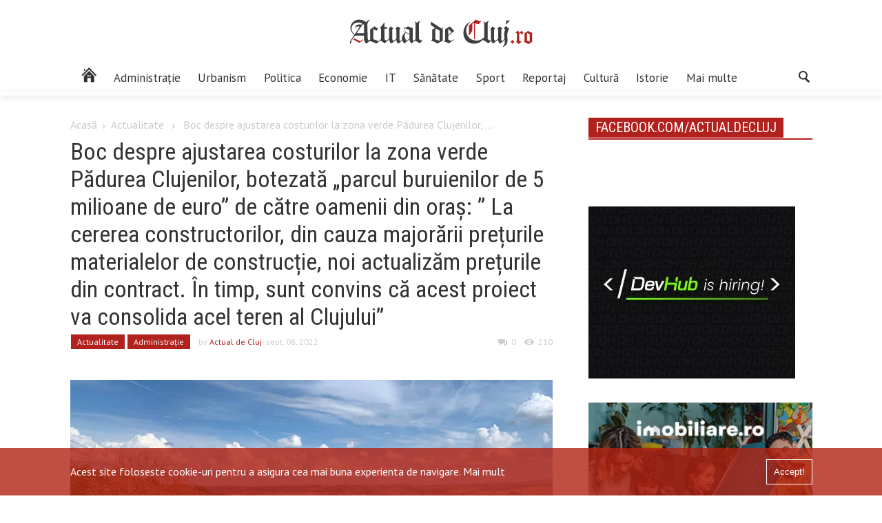

--- FILE ---
content_type: text/html; charset=UTF-8
request_url: https://actualdecluj.ro/boc-despre-ajustarea-costurilor-la-zona-verde-padurea-clujenilor-botezat-parcul-buruienilor-de-5-milioane-de-euro-de-catre-oamenii-din-oras-la-cererea-constructorilor-din-cauza-majorarii-pre/
body_size: 17087
content:
<!DOCTYPE html>
<html  lang="ro-RO"xmlns:og="https://ogp.me/ns#" xmlns:fb="https://www.facebook.com/2008/fbml">
<head>
    <meta http-equiv="Content-Type" content="text/html; charset=shift_jis">
	
	<meta name="viewport" content="width=device-width, initial-scale=1.0">
	<title>Boc despre ajustarea costurilor la zona verde Pădurea Clujenilor, botezată &#8222;parcul buruienilor de 5 milioane de euro&#8221; de către oamenii din oraș: &#8221; La cererea constructorilor, din cauza majorării prețurile materialelor de construcție, noi actualizăm prețurile din contract. În timp, sunt convins că acest proiect va consolida acel teren al Clujului&#8221;  |  www.actualdecluj.ro</title>
	
	
	<!-- Google Meta -->
	<meta name="title" content="www.actualdecluj.ro">
    <meta name="description" content="Din oraș. Din culise. Știrea care te deșteaptă">
    <meta name="keywords" content="stiri ziar actualitati">
	<meta name="publisher" content="Net Solution Hosting SRL"/>
	
	<!-- Facebook Meta -->


	<!-- Twitter Meta -->
	<meta name="twitter:card" content="summary" />
	<meta name="twitter:site" content="https://actualdecluj.ro/" />
	<meta name="twitter:title" content="www.actualdecluj.ro" />
	<meta name="twitter:description" content="Din oraș. Din culise. Știrea care te deșteaptă" />
	
	<!--    Internet Explorer   -->
	
    <link rel="apple-touch-icon-precomposed" sizes="57x57" href="https://static.actualdecluj.ro//themes/actualdecluj/css/imagini/favicomatic/apple-touch-icon-57x57.png" />
    <link rel="apple-touch-icon-precomposed" sizes="114x114" href="https://static.actualdecluj.ro//themes/actualdecluj/css/imagini/favicomatic/apple-touch-icon-114x114.png" />
    <link rel="apple-touch-icon-precomposed" sizes="72x72" href="https://static.actualdecluj.ro//themes/actualdecluj/css/imagini/favicomatic/apple-touch-icon-72x72.png" />
    <link rel="apple-touch-icon-precomposed" sizes="144x144" href="https://static.actualdecluj.ro//themes/actualdecluj/css/imagini/favicomatic/apple-touch-icon-144x144.png" />
    <link rel="apple-touch-icon-precomposed" sizes="60x60" href="https://static.actualdecluj.ro//themes/actualdecluj/css/imagini/favicomatic/apple-touch-icon-60x60.png" />
    <link rel="apple-touch-icon-precomposed" sizes="120x120" href="https://static.actualdecluj.ro//themes/actualdecluj/css/imagini/favicomatic/apple-touch-icon-120x120.png" />
    <link rel="apple-touch-icon-precomposed" sizes="76x76" href="https://static.actualdecluj.ro//themes/actualdecluj/css/imagini/favicomatic/apple-touch-icon-76x76.png" />
    <link rel="apple-touch-icon-precomposed" sizes="152x152" href="https://static.actualdecluj.ro//themes/actualdecluj/css/imagini/favicomatic/apple-touch-icon-152x152.png" />
    <link rel="icon" type="image/png" href="https://static.actualdecluj.ro//themes/actualdecluj/css/imagini/favicomatic/favicon-196x196.png" sizes="196x196" />
    <link rel="icon" type="image/png" href="https://static.actualdecluj.ro//themes/actualdecluj/css/imagini/favicomatic/favicon-96x96.png" sizes="96x96" />
    <link rel="icon" type="image/png" href="https://static.actualdecluj.ro//themes/actualdecluj/css/imagini/favicomatic/favicon-32x32.png" sizes="32x32" />
    <link rel="icon" type="image/png" href="https://static.actualdecluj.ro//themes/actualdecluj/css/imagini/favicomatic/favicon-16x16.png" sizes="16x16" />
    <meta name="application-name" content="&nbsp;"/>
    <meta name="msapplication-TileColor" content="#FFFFFF" />
    <meta name="msapplication-TileImage" content="https://static.actualdecluj.ro//themes/actualdecluj/css/imagini/favicomatic/mstile-144x144.png" />
    <meta name="msapplication-square70x70logo" content="https://static.actualdecluj.ro//themes/actualdecluj/css/imagini/favicomatic/mstile-70x70.png" />
    <meta name="msapplication-square150x150logo" content="https://static.actualdecluj.ro//themes/actualdecluj/css/imagini/favicomatic/mstile-150x150.png" />
    <meta name="msapplication-wide310x150logo" content="https://static.actualdecluj.ro//themes/actualdecluj/css/imagini/favicomatic/mstile-310x150.png" />
    <meta name="msapplication-square310x310logo" content="https://static.actualdecluj.ro//themes/actualdecluj/css/imagini/favicomatic/mstile-310x310.png" />

	<meta name='robots' content='max-image-preview:large' />
	<style>img:is([sizes="auto" i], [sizes^="auto," i]) { contain-intrinsic-size: 3000px 1500px }</style>
	<link rel='dns-prefetch' href='//ajax.googleapis.com' />
<link rel='dns-prefetch' href='//static.actualdecluj.ro' />
<link rel='dns-prefetch' href='//www.googletagmanager.com' />
<link rel='dns-prefetch' href='//fonts.googleapis.com' />

        <meta property="og:title" content="Boc despre ajustarea costurilor la zona verde Pădurea Clujenilor, botezată &#8222;parcul buruienilor de 5 milioane de euro&#8221; de către oamenii din oraș: &#8221; La cererea constructorilor, din cauza majorării prețurile materialelor de construcție, noi actualizăm prețurile din contract. În timp, sunt convins că acest proiect va consolida acel teren al Clujului&#8221;"/>
        <meta property="og:description" content="

Indicatorii tehnico economici pentru cel mai nou parc din Cluj-Napoca, Pădurea Clujenilor, au fost actualizați de către consilierii locali. Din pricina creșterii prețurilor materialelor de construcție, valoare totală a lucrărilor este de 23.060.415 lei cu TVA inclus, majorarea devizului lucrărilor fiind de 547.825 lei, după cum a arătat municipalitatea. Opoziția din Consiliu Local a semnalat că respectivul parc va ajunge să consume în continuare bani și să nu ofere clujenilor zona de relaxare promisă. În replică, Boc a spus că el crede în acest parc-pădure și este convins că, în timp, zona se va dezvolta așa cum a fost gândită de la început - împădurirea unui teren degradat și utilizarea lui ca loc de agrement, mai ales că lucrările nu sunt recepționate și constructorii și-au asumat să corecteze neajunsurile semnalate de clujeni.







"Acest proiect este necesar și locația a fost bine aleasă. Îi spune Pădurea Clujenilor, adică un loc de împădurire, iar plantările țin să stabilizeze un versant. Din păcate, toate dealurile Clujului curg la vale. ..."/>
        <meta property="og:type" content="article"/>
        <meta property="og:url" content="https://actualdecluj.ro/boc-despre-ajustarea-costurilor-la-zona-verde-padurea-clujenilor-botezat-parcul-buruienilor-de-5-milioane-de-euro-de-catre-oamenii-din-oras-la-cererea-constructorilor-din-cauza-majorarii-pre/"/>
        <meta property="og:site_name" content="www.actualdecluj.ro"/>
        <meta property="og:image" content="https://static.actualdecluj.ro//uploads/2022/08/padurea-cluj-1-700x357.jpg"/>
        <meta property="og:image:height" content="1200" />
        <meta property="og:image:width" content="630" />

        
<link rel='stylesheet' id='wp-block-library-css' href='https://actualdecluj.ro/wp-includes/css/dist/block-library/style.min.css' type='text/css' media='all' />
<style id='classic-theme-styles-inline-css' type='text/css'>
/*! This file is auto-generated */
.wp-block-button__link{color:#fff;background-color:#32373c;border-radius:9999px;box-shadow:none;text-decoration:none;padding:calc(.667em + 2px) calc(1.333em + 2px);font-size:1.125em}.wp-block-file__button{background:#32373c;color:#fff;text-decoration:none}
</style>
<style id='global-styles-inline-css' type='text/css'>
:root{--wp--preset--aspect-ratio--square: 1;--wp--preset--aspect-ratio--4-3: 4/3;--wp--preset--aspect-ratio--3-4: 3/4;--wp--preset--aspect-ratio--3-2: 3/2;--wp--preset--aspect-ratio--2-3: 2/3;--wp--preset--aspect-ratio--16-9: 16/9;--wp--preset--aspect-ratio--9-16: 9/16;--wp--preset--color--black: #000000;--wp--preset--color--cyan-bluish-gray: #abb8c3;--wp--preset--color--white: #ffffff;--wp--preset--color--pale-pink: #f78da7;--wp--preset--color--vivid-red: #cf2e2e;--wp--preset--color--luminous-vivid-orange: #ff6900;--wp--preset--color--luminous-vivid-amber: #fcb900;--wp--preset--color--light-green-cyan: #7bdcb5;--wp--preset--color--vivid-green-cyan: #00d084;--wp--preset--color--pale-cyan-blue: #8ed1fc;--wp--preset--color--vivid-cyan-blue: #0693e3;--wp--preset--color--vivid-purple: #9b51e0;--wp--preset--gradient--vivid-cyan-blue-to-vivid-purple: linear-gradient(135deg,rgba(6,147,227,1) 0%,rgb(155,81,224) 100%);--wp--preset--gradient--light-green-cyan-to-vivid-green-cyan: linear-gradient(135deg,rgb(122,220,180) 0%,rgb(0,208,130) 100%);--wp--preset--gradient--luminous-vivid-amber-to-luminous-vivid-orange: linear-gradient(135deg,rgba(252,185,0,1) 0%,rgba(255,105,0,1) 100%);--wp--preset--gradient--luminous-vivid-orange-to-vivid-red: linear-gradient(135deg,rgba(255,105,0,1) 0%,rgb(207,46,46) 100%);--wp--preset--gradient--very-light-gray-to-cyan-bluish-gray: linear-gradient(135deg,rgb(238,238,238) 0%,rgb(169,184,195) 100%);--wp--preset--gradient--cool-to-warm-spectrum: linear-gradient(135deg,rgb(74,234,220) 0%,rgb(151,120,209) 20%,rgb(207,42,186) 40%,rgb(238,44,130) 60%,rgb(251,105,98) 80%,rgb(254,248,76) 100%);--wp--preset--gradient--blush-light-purple: linear-gradient(135deg,rgb(255,206,236) 0%,rgb(152,150,240) 100%);--wp--preset--gradient--blush-bordeaux: linear-gradient(135deg,rgb(254,205,165) 0%,rgb(254,45,45) 50%,rgb(107,0,62) 100%);--wp--preset--gradient--luminous-dusk: linear-gradient(135deg,rgb(255,203,112) 0%,rgb(199,81,192) 50%,rgb(65,88,208) 100%);--wp--preset--gradient--pale-ocean: linear-gradient(135deg,rgb(255,245,203) 0%,rgb(182,227,212) 50%,rgb(51,167,181) 100%);--wp--preset--gradient--electric-grass: linear-gradient(135deg,rgb(202,248,128) 0%,rgb(113,206,126) 100%);--wp--preset--gradient--midnight: linear-gradient(135deg,rgb(2,3,129) 0%,rgb(40,116,252) 100%);--wp--preset--font-size--small: 13px;--wp--preset--font-size--medium: 20px;--wp--preset--font-size--large: 36px;--wp--preset--font-size--x-large: 42px;--wp--preset--spacing--20: 0.44rem;--wp--preset--spacing--30: 0.67rem;--wp--preset--spacing--40: 1rem;--wp--preset--spacing--50: 1.5rem;--wp--preset--spacing--60: 2.25rem;--wp--preset--spacing--70: 3.38rem;--wp--preset--spacing--80: 5.06rem;--wp--preset--shadow--natural: 6px 6px 9px rgba(0, 0, 0, 0.2);--wp--preset--shadow--deep: 12px 12px 50px rgba(0, 0, 0, 0.4);--wp--preset--shadow--sharp: 6px 6px 0px rgba(0, 0, 0, 0.2);--wp--preset--shadow--outlined: 6px 6px 0px -3px rgba(255, 255, 255, 1), 6px 6px rgba(0, 0, 0, 1);--wp--preset--shadow--crisp: 6px 6px 0px rgba(0, 0, 0, 1);}:where(.is-layout-flex){gap: 0.5em;}:where(.is-layout-grid){gap: 0.5em;}body .is-layout-flex{display: flex;}.is-layout-flex{flex-wrap: wrap;align-items: center;}.is-layout-flex > :is(*, div){margin: 0;}body .is-layout-grid{display: grid;}.is-layout-grid > :is(*, div){margin: 0;}:where(.wp-block-columns.is-layout-flex){gap: 2em;}:where(.wp-block-columns.is-layout-grid){gap: 2em;}:where(.wp-block-post-template.is-layout-flex){gap: 1.25em;}:where(.wp-block-post-template.is-layout-grid){gap: 1.25em;}.has-black-color{color: var(--wp--preset--color--black) !important;}.has-cyan-bluish-gray-color{color: var(--wp--preset--color--cyan-bluish-gray) !important;}.has-white-color{color: var(--wp--preset--color--white) !important;}.has-pale-pink-color{color: var(--wp--preset--color--pale-pink) !important;}.has-vivid-red-color{color: var(--wp--preset--color--vivid-red) !important;}.has-luminous-vivid-orange-color{color: var(--wp--preset--color--luminous-vivid-orange) !important;}.has-luminous-vivid-amber-color{color: var(--wp--preset--color--luminous-vivid-amber) !important;}.has-light-green-cyan-color{color: var(--wp--preset--color--light-green-cyan) !important;}.has-vivid-green-cyan-color{color: var(--wp--preset--color--vivid-green-cyan) !important;}.has-pale-cyan-blue-color{color: var(--wp--preset--color--pale-cyan-blue) !important;}.has-vivid-cyan-blue-color{color: var(--wp--preset--color--vivid-cyan-blue) !important;}.has-vivid-purple-color{color: var(--wp--preset--color--vivid-purple) !important;}.has-black-background-color{background-color: var(--wp--preset--color--black) !important;}.has-cyan-bluish-gray-background-color{background-color: var(--wp--preset--color--cyan-bluish-gray) !important;}.has-white-background-color{background-color: var(--wp--preset--color--white) !important;}.has-pale-pink-background-color{background-color: var(--wp--preset--color--pale-pink) !important;}.has-vivid-red-background-color{background-color: var(--wp--preset--color--vivid-red) !important;}.has-luminous-vivid-orange-background-color{background-color: var(--wp--preset--color--luminous-vivid-orange) !important;}.has-luminous-vivid-amber-background-color{background-color: var(--wp--preset--color--luminous-vivid-amber) !important;}.has-light-green-cyan-background-color{background-color: var(--wp--preset--color--light-green-cyan) !important;}.has-vivid-green-cyan-background-color{background-color: var(--wp--preset--color--vivid-green-cyan) !important;}.has-pale-cyan-blue-background-color{background-color: var(--wp--preset--color--pale-cyan-blue) !important;}.has-vivid-cyan-blue-background-color{background-color: var(--wp--preset--color--vivid-cyan-blue) !important;}.has-vivid-purple-background-color{background-color: var(--wp--preset--color--vivid-purple) !important;}.has-black-border-color{border-color: var(--wp--preset--color--black) !important;}.has-cyan-bluish-gray-border-color{border-color: var(--wp--preset--color--cyan-bluish-gray) !important;}.has-white-border-color{border-color: var(--wp--preset--color--white) !important;}.has-pale-pink-border-color{border-color: var(--wp--preset--color--pale-pink) !important;}.has-vivid-red-border-color{border-color: var(--wp--preset--color--vivid-red) !important;}.has-luminous-vivid-orange-border-color{border-color: var(--wp--preset--color--luminous-vivid-orange) !important;}.has-luminous-vivid-amber-border-color{border-color: var(--wp--preset--color--luminous-vivid-amber) !important;}.has-light-green-cyan-border-color{border-color: var(--wp--preset--color--light-green-cyan) !important;}.has-vivid-green-cyan-border-color{border-color: var(--wp--preset--color--vivid-green-cyan) !important;}.has-pale-cyan-blue-border-color{border-color: var(--wp--preset--color--pale-cyan-blue) !important;}.has-vivid-cyan-blue-border-color{border-color: var(--wp--preset--color--vivid-cyan-blue) !important;}.has-vivid-purple-border-color{border-color: var(--wp--preset--color--vivid-purple) !important;}.has-vivid-cyan-blue-to-vivid-purple-gradient-background{background: var(--wp--preset--gradient--vivid-cyan-blue-to-vivid-purple) !important;}.has-light-green-cyan-to-vivid-green-cyan-gradient-background{background: var(--wp--preset--gradient--light-green-cyan-to-vivid-green-cyan) !important;}.has-luminous-vivid-amber-to-luminous-vivid-orange-gradient-background{background: var(--wp--preset--gradient--luminous-vivid-amber-to-luminous-vivid-orange) !important;}.has-luminous-vivid-orange-to-vivid-red-gradient-background{background: var(--wp--preset--gradient--luminous-vivid-orange-to-vivid-red) !important;}.has-very-light-gray-to-cyan-bluish-gray-gradient-background{background: var(--wp--preset--gradient--very-light-gray-to-cyan-bluish-gray) !important;}.has-cool-to-warm-spectrum-gradient-background{background: var(--wp--preset--gradient--cool-to-warm-spectrum) !important;}.has-blush-light-purple-gradient-background{background: var(--wp--preset--gradient--blush-light-purple) !important;}.has-blush-bordeaux-gradient-background{background: var(--wp--preset--gradient--blush-bordeaux) !important;}.has-luminous-dusk-gradient-background{background: var(--wp--preset--gradient--luminous-dusk) !important;}.has-pale-ocean-gradient-background{background: var(--wp--preset--gradient--pale-ocean) !important;}.has-electric-grass-gradient-background{background: var(--wp--preset--gradient--electric-grass) !important;}.has-midnight-gradient-background{background: var(--wp--preset--gradient--midnight) !important;}.has-small-font-size{font-size: var(--wp--preset--font-size--small) !important;}.has-medium-font-size{font-size: var(--wp--preset--font-size--medium) !important;}.has-large-font-size{font-size: var(--wp--preset--font-size--large) !important;}.has-x-large-font-size{font-size: var(--wp--preset--font-size--x-large) !important;}
:where(.wp-block-post-template.is-layout-flex){gap: 1.25em;}:where(.wp-block-post-template.is-layout-grid){gap: 1.25em;}
:where(.wp-block-columns.is-layout-flex){gap: 2em;}:where(.wp-block-columns.is-layout-grid){gap: 2em;}
:root :where(.wp-block-pullquote){font-size: 1.5em;line-height: 1.6;}
</style>
<link rel='stylesheet' id='poll-maker-ays-css' href='https://static.actualdecluj.ro//plugins/poll-maker/public/css/poll-maker-ays-public.css' type='text/css' media='all' />
<link rel='stylesheet' id='myMobileStyles-css' href='https://static.actualdecluj.ro//themes/actualdecluj/style.css' type='text/css' media='screen, handheld' />
<link rel='stylesheet' id='myLargeScreensStyles-css' href='https://static.actualdecluj.ro//themes/actualdecluj/css/enhanced.min.css' type='text/css' media='screen  and (min-width: 40.5em)' />
<link rel='stylesheet' id='googleFonts-css' href='https://fonts.googleapis.com/css?family=Oswald%7CPT+Sans%7CRoboto+Condensed&#038;subset=latin-ext&#038;ver=6.8.3' type='text/css' media='all' />

<!-- Google tag (gtag.js) snippet added by Site Kit -->
<!-- Google Analytics snippet added by Site Kit -->
<script type="89f97de0bf467e3f86366b58-text/javascript" src="https://www.googletagmanager.com/gtag/js?id=GT-PZSJFGV" id="google_gtagjs-js" async></script>
<script type="89f97de0bf467e3f86366b58-text/javascript" id="google_gtagjs-js-after">
/* <![CDATA[ */
window.dataLayer = window.dataLayer || [];function gtag(){dataLayer.push(arguments);}
gtag("set","linker",{"domains":["actualdecluj.ro"]});
gtag("js", new Date());
gtag("set", "developer_id.dZTNiMT", true);
gtag("config", "GT-PZSJFGV");
 window._googlesitekit = window._googlesitekit || {}; window._googlesitekit.throttledEvents = []; window._googlesitekit.gtagEvent = (name, data) => { var key = JSON.stringify( { name, data } ); if ( !! window._googlesitekit.throttledEvents[ key ] ) { return; } window._googlesitekit.throttledEvents[ key ] = true; setTimeout( () => { delete window._googlesitekit.throttledEvents[ key ]; }, 5 ); gtag( "event", name, { ...data, event_source: "site-kit" } ); }; 
/* ]]> */
</script>
<link rel="canonical" href="https://actualdecluj.ro/boc-despre-ajustarea-costurilor-la-zona-verde-padurea-clujenilor-botezat-parcul-buruienilor-de-5-milioane-de-euro-de-catre-oamenii-din-oras-la-cererea-constructorilor-din-cauza-majorarii-pre/" />
<link rel='shortlink' href='https://actualdecluj.ro/?p=199380' />
<meta name="generator" content="Site Kit by Google 1.165.0" />
<!-- Google AdSense meta tags added by Site Kit -->
<meta name="google-adsense-platform-account" content="ca-host-pub-2644536267352236">
<meta name="google-adsense-platform-domain" content="sitekit.withgoogle.com">
<!-- End Google AdSense meta tags added by Site Kit -->
    <!--<script data-ad-client="ca-pub-7827692846527489" async src="https://pagead2.googlesyndication.com/pagead/js/adsbygoogle.js"></script>-->
    <script async src="https://www.googletagmanager.com/gtag/js?id=UA-30050862-14" type="89f97de0bf467e3f86366b58-text/javascript"></script>
    <script type="89f97de0bf467e3f86366b58-text/javascript">
        window.dataLayer = window.dataLayer || [];
        function gtag(){dataLayer.push(arguments);}
        gtag('js', new Date());

        gtag('config', 'UA-59890897-1');
    </script>
   <script async src="https://pagead2.googlesyndication.com/pagead/js/adsbygoogle.js?client=ca-pub-6162145860764679" crossorigin="anonymous" type="89f97de0bf467e3f86366b58-text/javascript"></script>
</head>
<body class="wp-singular post-template-default single single-post postid-199380 single-format-standard wp-theme-actualdecluj">
<div id="fb-root"></div>
<script type="89f97de0bf467e3f86366b58-text/javascript">(function(d, s, id) {
        var js, fjs = d.getElementsByTagName(s)[0];
        if (d.getElementById(id)) return;
        js = d.createElement(s); js.id = id;
        js.src = 'https://connect.facebook.net/ro_RO/sdk.js#xfbml=1&version=v2.11';
        fjs.parentNode.insertBefore(js, fjs);
    }(document, 'script', 'facebook-jssdk'));</script>
    <div class="outerwrap flex no-wrap">
        <div class="mobile-menu">
            <div class="inchide redb whitec mobile">Închide</div>
            <div class="container menu-wrapper mobile"><ul id="menu-main-menu-final" class="main-menu-mobile"><li id="menu-item-95011" class="menu-item menu-item-type-taxonomy menu-item-object-category current-post-ancestor current-menu-parent current-post-parent menu-item-95011 menu-category-18"><a href="https://actualdecluj.ro/categoria/actualitate/"><span class="hidden">Actualitate</span></a></li>
<li id="menu-item-95012" class="menu-item menu-item-type-taxonomy menu-item-object-category current-post-ancestor current-menu-parent current-post-parent menu-item-95012 menu-category-12"><a href="https://actualdecluj.ro/categoria/administratie_locala/">Administrație</a></li>
<li id="menu-item-151386" class="menu-item menu-item-type-taxonomy menu-item-object-category menu-item-151386 menu-category-20075"><a href="https://actualdecluj.ro/categoria/urbanism/">Urbanism</a></li>
<li id="menu-item-95013" class="menu-item menu-item-type-taxonomy menu-item-object-category menu-item-95013 menu-category-25"><a href="https://actualdecluj.ro/categoria/politica/">Politica</a></li>
<li id="menu-item-95014" class="menu-item menu-item-type-taxonomy menu-item-object-category menu-item-95014 menu-category-16"><a href="https://actualdecluj.ro/categoria/economie/">Economie</a></li>
<li id="menu-item-95015" class="menu-item menu-item-type-taxonomy menu-item-object-category menu-item-95015 menu-category-15167"><a href="https://actualdecluj.ro/categoria/it/">IT</a></li>
<li id="menu-item-95016" class="menu-item menu-item-type-taxonomy menu-item-object-category menu-item-95016 menu-category-28"><a href="https://actualdecluj.ro/categoria/sanatate-2/">Sănătate</a></li>
<li id="menu-item-95017" class="menu-item menu-item-type-taxonomy menu-item-object-category menu-item-95017 menu-category-30"><a href="https://actualdecluj.ro/categoria/sport/">Sport</a></li>
<li id="menu-item-95025" class="menu-item menu-item-type-taxonomy menu-item-object-category menu-item-95025 menu-category-5180"><a href="https://actualdecluj.ro/categoria/reportaj/">Reportaj</a></li>
<li id="menu-item-95018" class="menu-item menu-item-type-taxonomy menu-item-object-category menu-item-95018 menu-category-13"><a href="https://actualdecluj.ro/categoria/cultura/">Cultură</a></li>
<li id="menu-item-95023" class="menu-item menu-item-type-taxonomy menu-item-object-category menu-item-95023 menu-category-22"><a href="https://actualdecluj.ro/categoria/istorie/">Istorie</a></li>
<li id="menu-item-95019" class="menu-item menu-item-type-custom menu-item-object-custom menu-item-has-children menu-item-95019"><a href="#">Mai multe</a>
<ul class="sub-menu">
	<li id="menu-item-95020" class="menu-item menu-item-type-taxonomy menu-item-object-category menu-item-95020 menu-category-15"><a href="https://actualdecluj.ro/categoria/din_judet/">Din județ</a></li>
	<li id="menu-item-95022" class="menu-item menu-item-type-taxonomy menu-item-object-category menu-item-95022 menu-category-21"><a href="https://actualdecluj.ro/categoria/international/">Internațional</a></li>
	<li id="menu-item-95024" class="menu-item menu-item-type-taxonomy menu-item-object-category menu-item-95024 menu-category-24"><a href="https://actualdecluj.ro/categoria/opinie/">Opinie</a></li>
	<li id="menu-item-95021" class="menu-item menu-item-type-taxonomy menu-item-object-category menu-item-95021 menu-category-17"><a href="https://actualdecluj.ro/categoria/educatie-2/">Educaţie</a></li>
	<li id="menu-item-95026" class="menu-item menu-item-type-taxonomy menu-item-object-category menu-item-95026 menu-category-29"><a href="https://actualdecluj.ro/categoria/social/">Social</a></li>
</ul>
</li>
</ul></div>        </div>
        <div class="innerwrap">
            <header id="header">
                <div class="middle-header center-align">
                    <a href="https://actualdecluj.ro" class="logo-header">
                        <img src="https://static.actualdecluj.ro//themes/actualdecluj/css/imagini/logo-site2.svg" width="300" height="97" alt="Actual de Cluj">
                    </a>
                </div>
                <div class="bottom-header center-align">

                    <div class="flex space-between container">
                        <div class="container menu-wrapper not-mobile"><ul id="menu-main-menu-final-1" class="flex main-menu"><li class="menu-item menu-item-type-taxonomy menu-item-object-category current-post-ancestor current-menu-parent current-post-parent menu-item-95011 menu-category-18"><a href="https://actualdecluj.ro/categoria/actualitate/"><span class="hidden">Actualitate</span></a></li>
<li class="menu-item menu-item-type-taxonomy menu-item-object-category current-post-ancestor current-menu-parent current-post-parent menu-item-95012 menu-category-12"><a href="https://actualdecluj.ro/categoria/administratie_locala/">Administrație</a></li>
<li class="menu-item menu-item-type-taxonomy menu-item-object-category menu-item-151386 menu-category-20075"><a href="https://actualdecluj.ro/categoria/urbanism/">Urbanism</a></li>
<li class="menu-item menu-item-type-taxonomy menu-item-object-category menu-item-95013 menu-category-25"><a href="https://actualdecluj.ro/categoria/politica/">Politica</a></li>
<li class="menu-item menu-item-type-taxonomy menu-item-object-category menu-item-95014 menu-category-16"><a href="https://actualdecluj.ro/categoria/economie/">Economie</a></li>
<li class="menu-item menu-item-type-taxonomy menu-item-object-category menu-item-95015 menu-category-15167"><a href="https://actualdecluj.ro/categoria/it/">IT</a></li>
<li class="menu-item menu-item-type-taxonomy menu-item-object-category menu-item-95016 menu-category-28"><a href="https://actualdecluj.ro/categoria/sanatate-2/">Sănătate</a></li>
<li class="menu-item menu-item-type-taxonomy menu-item-object-category menu-item-95017 menu-category-30"><a href="https://actualdecluj.ro/categoria/sport/">Sport</a></li>
<li class="menu-item menu-item-type-taxonomy menu-item-object-category menu-item-95025 menu-category-5180"><a href="https://actualdecluj.ro/categoria/reportaj/">Reportaj</a></li>
<li class="menu-item menu-item-type-taxonomy menu-item-object-category menu-item-95018 menu-category-13"><a href="https://actualdecluj.ro/categoria/cultura/">Cultură</a></li>
<li class="menu-item menu-item-type-taxonomy menu-item-object-category menu-item-95023 menu-category-22"><a href="https://actualdecluj.ro/categoria/istorie/">Istorie</a></li>
<li class="menu-item menu-item-type-custom menu-item-object-custom menu-item-has-children menu-item-95019"><a href="#">Mai multe</a>
<ul class="sub-menu">
	<li class="menu-item menu-item-type-taxonomy menu-item-object-category menu-item-95020 menu-category-15"><a href="https://actualdecluj.ro/categoria/din_judet/">Din județ</a></li>
	<li class="menu-item menu-item-type-taxonomy menu-item-object-category menu-item-95022 menu-category-21"><a href="https://actualdecluj.ro/categoria/international/">Internațional</a></li>
	<li class="menu-item menu-item-type-taxonomy menu-item-object-category menu-item-95024 menu-category-24"><a href="https://actualdecluj.ro/categoria/opinie/">Opinie</a></li>
	<li class="menu-item menu-item-type-taxonomy menu-item-object-category menu-item-95021 menu-category-17"><a href="https://actualdecluj.ro/categoria/educatie-2/">Educaţie</a></li>
	<li class="menu-item menu-item-type-taxonomy menu-item-object-category menu-item-95026 menu-category-29"><a href="https://actualdecluj.ro/categoria/social/">Social</a></li>
</ul>
</li>
</ul></div>                        
                        <button class="mobile icon icon-menu-trigger"> </button>
                        <div class="search">
                            <button type="button" class="icon-search icon"></button>
<div class="search-input-wrapper">
	<form role="search" method="get" class="flex" action="https://actualdecluj.ro/">
		<input class="search-input" type="search" name="s" value="" title="Caută"/>
		<input type="submit" value="Caută"/>
	</form>
	
</div>                        </div>
                    </div>
                   
                </div>
            </header>
    <div class="main container flex space-between articol">
                    <main >
                <div class="full">
                    <div class="breadcrumbs lightgrayc"><a class="lightgrayc" href="https://actualdecluj.ro">Acasă</a><i class="icon-right icon"></i><a class='lightgrayc' href='https://actualdecluj.ro/categoria/actualitate/'>Actualitate</a> <i class="icon-right icon"></i> <span>Boc despre ajustarea costurilor la zona verde Pădurea Clujenilor, ...</span></div><h1 class="roboto normal">Boc despre ajustarea costurilor la zona verde Pădurea Clujenilor, botezată &#8222;parcul buruienilor de 5 milioane de euro&#8221; de către oamenii din oraș: &#8221; La cererea constructorilor, din cauza majorării prețurile materialelor de construcție, noi actualizăm prețurile din contract. În timp, sunt convins că acest proiect va consolida acel teren al Clujului&#8221;</h1>                    <p class="infos lightgrayc flex small">
                        <a class='small whitec redb articol-cat' href='https://actualdecluj.ro/categoria/actualitate/'>Actualitate</a><a class='small whitec redb articol-cat' href='https://actualdecluj.ro/categoria/administratie_locala/'>Administrație</a>                        <span class="centered">
                                by <a class='redc' href='https://actualdecluj.ro/author/actual/'>Actual de Cluj</a>                            </span>
                        <span class="date centered">
                             - sept. 08, 2022                            </span>
                        <span class="comments centered left-auto">
                            <i class="icon icon-comments"></i>
                            <span class="comments-number">
                                0                            </span>
                        </span>
                        <span class="views centered">
                            <i class="icon icon-views centered"></i>
                                                        <input id="oldvalue" type="hidden" name="oldviews" value="209"/>
                            <input id="postid" type="hidden" name="oldviews" value="199380"/>
                            <span id="old-views">209</span>


                        </span>
                    </p>
                    <!--
                    <a href="https://www.facebook.com/NicusorDan.ro/?locale=ro_RO
" target="_blank"><img src="https://static.actualdecluj.ro//uploads/2025/04/1600x400.jpg" alt="sala polivalenta" style="width:100%"></a>
                </div-->

                <img width="1600" height="1200" src="https://static.actualdecluj.ro//uploads/2022/08/padurea-cluj-1.jpg" class="featured wp-post-image" alt="" decoding="async" fetchpriority="high" srcset="https://static.actualdecluj.ro//uploads/2022/08/padurea-cluj-1.jpg 1600w, https://static.actualdecluj.ro//uploads/2022/08/padurea-cluj-1-300x225.jpg 300w, https://static.actualdecluj.ro//uploads/2022/08/padurea-cluj-1-768x576.jpg 768w, https://static.actualdecluj.ro//uploads/2022/08/padurea-cluj-1-1024x768.jpg 1024w" sizes="(max-width: 1600px) 100vw, 1600px" />                <!--<script async src="https://pagead2.googlesyndication.com/pagead/js/adsbygoogle.js"></script>-->
                <!--<ins class="adsbygoogle"-->
                <!--     style="display:block"-->
                <!--     data-ad-format="fluid"-->
                <!--     data-ad-layout-key="-fb+5w+4e-db+86"-->
                <!--     data-ad-client="ca-pub-7827692846527489"-->
                <!--     data-ad-slot="9759072116"></ins>-->
                <!--<script>-->
                <!--    (adsbygoogle = window.adsbygoogle || []).push({});-->
                <!--</script>-->
                <div class="wysiwyg mb">
<p>Indicatorii tehnico economici pentru cel mai nou parc din Cluj-Napoca, Pădurea Clujenilor, au fost actualizați de către consilierii locali. Din pricina creșterii prețurilor materialelor de construcție, valoare totală a lucrărilor este de 23.060.415 lei cu TVA inclus, majorarea devizului lucrărilor fiind de 547.825 lei, după cum a arătat municipalitatea. Opoziția din Consiliu Local a semnalat că respectivul parc va ajunge să consume în continuare bani și să nu ofere clujenilor zona de relaxare promisă. În replică, Boc a spus că el crede în acest parc-pădure și este convins că, în timp, zona se va dezvolta așa cum a fost gândită de la început &#8211; împădurirea unui teren degradat și utilizarea lui ca loc de agrement, mai ales că lucrările nu sunt recepționate și constructorii și-au asumat să corecteze neajunsurile semnalate de clujeni.</p>
</div>
<div class="ad-placeholder">
<h4></h4>
</div>
<div class="wysiwyg mb">
<p>&#8222;Acest proiect este necesar și locația a fost bine aleasă. Îi spune Pădurea Clujenilor, adică un loc de împădurire, iar plantările țin să stabilizeze un versant. Din păcate, toate dealurile Clujului curg la vale. Proiectul a fost bine gândit. Tiroliana este în licitație. Astăzi nu alocăm un ban în plus ca să mai facem ceva acolo. Lucrările au fost realizate, dar nu recepționate. Orice se reface, se reface pe banii constructorilor. Acum, la cererea constructorilor, din cauza majorării prețurile materialelor de construcție, noi actualizăm indicatorii tehnico-economici din proiect. Actualizăm prețurile din contract. În timp, sunt convins că acest proiect va consolida acel teren al Clujului. Arborii uscați vor fi replantați, pe cheltuiala constructorului. Și proiectanții vor găsi poate alte soluții. Am avut cea mai secetoase vară din ultimii 10 de ani, poate aceștia nu au trecut testul arșiței&#8221;, a declarat edilul Emil Boc, după ce consilierii locali USR i-au reproșat că respectivul parc ajunge să înghită foarte mulți bani publici însă, în realizate, este puțin utilizabil de către clujeni, ca zonă de relaxare. Primarul a mai spus că și instalația tiroliană din parc va fi pusă în funcțiune, aceasta fiind în prezent în licitație pentru desemnarea unui operator care să se ocupe de explotarea acesteia.  &#8222;Banii europeni erau desemnați pentru revitalizarea terenurilor degradate. Pentru asta au fost banii alocați, nu îi puteam folosi pentru altceva&#8221;, a spus și viceprimarul Dan Tarcea.</p>
<p>Parcul Pădurea Clujenilor a fost terminat anul acesta în cadrul unui proiectul este finanțat prin fonduri europene, în cadrul Programului Operaţional Regional 2014-2020, Axa prioritară 4 &#8211; Sprijinirea dezvoltării urbane durabile, Os &#8211; 4.2. Executantul lucrărilor a fost asocierea SC NORD CONFOREST SA – PROIECT CONSTRUCT REGIUNEA TRANSILVANIA SRL. Valoarea totală a lucrărilor a fost de de 22.861.202,24 lei. Consilierii lcoali au aprobat la ședința din 7 septembrie un proiect de hotărâre privind actualizarea indicatorilor tehnico-economici pentru acestă investiție, &#8222;Înființare zonă verde și de agrement Parcul Tineretului – Pădurea Clujenilor. Potrivit municipalității, .„Considerăm necesară actualizarea indicatorilor tehnico-economici în scopul continuării procesului de implementare a proiectului și finalizării acestuia. Majorarea devizului este din cauza actualizării prețurilor materialelor care este în cuantum de 547.825 lei”, arăta executivul Primăriei necesitatea de majorare a contractului.</p>
<div class="wysiwyg mb">
<div class="ad-placeholder">
<p>O suprafață foarte mare, proiectanți slabi și prea puțini bani europeni ca finanțare. Mult lăudatul parc Pădurea Clujenilor de pe Bulevandul Muncii amenajat de Primărie pe 21 hectare (în prezent cel mai mare din Cluj-Napoca, după Parcul Central)  în cadrul unui proiect de 22,8 milioane de lei din care valoarea nerambursabilă a fost de peste 9,9 milioane lei, restul fiind fonduri din bugetul local, e mai degrabă, după cum arată clujenii care au fost în zonă, un fiasco, un parc al buruienilor, decât o zonă de relaxare sau de aventură și relaxare cum a promis administrația locală în momentul în care a lansat investiția. Încă de la deschiderea parcului, în mai 2022, oamenii care au fost în zonă au sesizat carențele proiectului. Nu doar că te bate soarele în cap într-un parc „pădure”, dar în iulie, clujenii au arătat că aleile amenajate cu piatră au început să fie afectate de alunecări de teren. Noi mărturii ale vizitatorilor, rezumă în luna august, situația reală a parcului: ”A furat, dar s-a și făcut că face ceva!”, ”Ai de capul meu!”, „de cumva n-ați mai văzut demult bani aruncați aiurea răăău de tot, luați-vă maceta să vă faceți drum printre buruieni și faceți o vizită prin <em>parc</em>. Sper doar să fiți pasionați de insecte, macro-fotografie sau plante non-domestice ca să zic așa, că altfel e posibil să vă plictisiți.”</p>
<div id="beacon_843258303e"><img decoding="async" src="https://ad.zcj.ro/www/delivery/lg.php?bannerid=0&amp;campaignid=0&amp;zoneid=26&amp;loc=https%3A%2F%2Fzcj.ro%2Fadministratie%2Fconstructorul-cere-mai-multi-bani-de-la-primarie-pentru-padurea-clujenilor--237214.html&amp;referer=https%3A%2F%2Fwww.google.com%2F&amp;cb=843258303e" alt="" width="0" height="0" />Detalii: <a href="https://actualdecluj.ro/parcul-buruienilor-din-cluj-amenajat-cu-5-milioane-euro-de-primarie-la-marginea-orasului-pe-21-de-hectare-gume-amenare-padurea-clujenilor-a-furat-dar-s-a-si-facut-ca-face-ceva/">Parcul buruienilor din Cluj, amenajat cu 5 milioane euro de Primărie la marginea orașului, pe 21 de hectare. Glume amare despre Pădurea Clujenilor: „A furat, dar s-a și făcut că face ceva!”/”Ai de capul meu!”/”Luați-vă maceta să vă faceți drum printre buruieni”</a></div>
<div></div>
<div><a href="https://actualdecluj.ro/ce-spune-primaria-despre-padurea-clujenilor-si-despre-reprosurile-clujenilor-potrivit-carora-a-cheltuit-5-milioane-de-euro-pe-un-parc-al-buruienilor/">Ce spune Primăria despre Pădurea Clujenilor și despre reproșurile clujenilor potrivit cărora a cheltuit 5 milioane de euro pe un parc al buruienilor</a></div>
</div>
</div>
</div>
<div class="wysiwyg mb">
<div class="wysiwyg mb">
<p>&#8222;Amenajarea parcului a presupus crearea mai multor zone distincte care să acopere o gamă largă de posibilități de recreere: zona de belvedere, zone de interes cu mobilier urban; zona de grădină urbană; zona cu facilități sportive cu instalație de tip tiroliană pe un traseu de aproximativ 200 m lungime. În parc predomină zonele acoperite cu vegetație: plantații pentru stabilizarea solului, masive de arbori, zone de poiană și zona de taluzuri cu arbuști târâtori, graminée decorative și arbuști decorativi. Cei peste 1500 arbori și 30.000 puieți plantați în cadrul parcului au un rol deosebit în peisajul parcului. Parcul dispune de facilități pentru persoane cu dizabilități, locuri de parcare și iluminat nocturn în parcări și pe aleea principală. De asemenea, sunt prevăzute și parcări pentru biciclete și stații de încărcare pentru biciclete și trotinete electrice&#8221;, decrie Primăria parcul-pădure de 21 de hectare de pe Bulevardul Muncii din Cluj-Napoca.</p>
<p>sursa foto: Facebook</p>
</div>
</div>

    
                   
            <!-- If comments are open, but there are no comments. -->
        <h3 class="upper normal roboto front-cat-title whitec"><span class="redb">Nici un comentariu</span></h3>
         
    
    
<div id="respond">
 
        <h2 class="normal roboto ">Scrie un comentariu</h2>

	<div class="cancel-comment-reply">
		<a rel="nofollow" id="cancel-comment-reply-link" href="/boc-despre-ajustarea-costurilor-la-zona-verde-padurea-clujenilor-botezat-parcul-buruienilor-de-5-milioane-de-euro-de-catre-oamenii-din-oras-la-cererea-constructorilor-din-cauza-majorarii-pre/#respond" style="display:none;">Click pentru a anula comentariul</a>	</div>

	
	<form action="https://actualdecluj.ro/wp-comments-post.php" method="post" id="commentform">

		
			<div class="">
				<input class=" comment-input" type="text" name="author" id="author" value="" size="22" tabindex="1" aria-required='true' placeholder="Nume:" />
<!--				<label for="author">Nume --><!--</label>-->
		
				<input class=" comment-input" type="text" name="email" id="email" value="" size="22" tabindex="2" aria-required='true' placeholder="Email:"/>
<!--				<label for="email">Email (nu va fi publicat) --><!--</label>-->
			
				<input class=" comment-input" type="text" name="url" id="url" value="" size="22" tabindex="3" placeholder="Website: "/>
<!--				<label for="url">Website</label>-->
			</div>
			

		
		<!--<p>You can use these tags: <code>&lt;a href=&quot;&quot; title=&quot;&quot;&gt; &lt;abbr title=&quot;&quot;&gt; &lt;acronym title=&quot;&quot;&gt; &lt;b&gt; &lt;blockquote cite=&quot;&quot;&gt; &lt;cite&gt; &lt;code&gt; &lt;del datetime=&quot;&quot;&gt; &lt;em&gt; &lt;i&gt; &lt;q cite=&quot;&quot;&gt; &lt;s&gt; &lt;strike&gt; &lt;strong&gt; </code></p>-->

		<div>
			<textarea class="comment-textarea" name="comment" id="comment" rows="8" tabindex="4" placeholder="Comentariu..."></textarea>
		</div>


            <p class="submit">
                <input class="darkblueb whitec upper light comment-submit" name="submit" type="submit" id="submit" tabindex="5" value="Postează comentariu" />
            </p>

            
			
			<input type='hidden' name='comment_post_ID' value='199380' id='comment_post_ID' />
<input type='hidden' name='comment_parent' id='comment_parent' value='0' />
		

		<p style="display: none;"><input type="hidden" id="akismet_comment_nonce" name="akismet_comment_nonce" value="d4fd962110" /></p><p style="display: none !important;" class="akismet-fields-container" data-prefix="ak_"><label>&#916;<textarea name="ak_hp_textarea" cols="45" rows="8" maxlength="100"></textarea></label><input type="hidden" id="ak_js_1" name="ak_js" value="83"/><script type="89f97de0bf467e3f86366b58-text/javascript">document.getElementById( "ak_js_1" ).setAttribute( "value", ( new Date() ).getTime() );</script></p><!--        <div class="g-recaptcha" data-sitekey="6LdqwkMUAAAAADphsajEVDBruOXjW8un2m3q_qzx"></div>-->
        
	</form>

	
</div>
        <div class="facebook-comments whiteb">
            <div class="fb-comments  whiteb" data-href="https://actualdecluj.ro/boc-despre-ajustarea-costurilor-la-zona-verde-padurea-clujenilor-botezat-parcul-buruienilor-de-5-milioane-de-euro-de-catre-oamenii-din-oras-la-cererea-constructorilor-din-cauza-majorarii-pre/" data-numposts="5" data-colorscheme="light" data-width="100%"></div>
        </div>

                <div class="author-info flex space-between full">
		            <div class='image'>                            <img alt="author photo two" src="https://static.actualdecluj.ro//uploads/2017/12/fb-profile-img.png" width="106" height="106"/>

		            </div>                    <div class="infos">
                        <a class="redc" href="https://actualdecluj.ro/author/actual/"><h3 class="author-name  roboto normal">Actual de Cluj</h3></a>
                        <div class="author-description">
				                                    </div>
                    </div>
                </div>
                <!--<script async src="https://pagead2.googlesyndication.com/pagead/js/adsbygoogle.js"></script>-->
                <!--<ins class="adsbygoogle"-->
                <!--     style="display:block"-->
                <!--     data-ad-format="fluid"-->
                <!--     data-ad-layout-key="-fb+5w+4e-db+86"-->
                <!--     data-ad-client="ca-pub-7827692846527489"-->
                <!--     data-ad-slot="9759072116"></ins>-->
                <!--<script>-->
                <!--    (adsbygoogle = window.adsbygoogle || []).push({});-->
                <!--</script>-->
                                <div class="imoreclame">
                                    </div>
                                    <div class="tags upper roboto whitec bold">
                        <span>Tags</span>
                         <a href="https://actualdecluj.ro/tag/bulevardul-muncii/" rel="tag">Bulevardul Muncii</a> <a href="https://actualdecluj.ro/tag/cluj/" rel="tag">Cluj</a> <a href="https://actualdecluj.ro/tag/cluj-napoca/" rel="tag">Cluj-Napoca</a> <a href="https://actualdecluj.ro/tag/eco-garden-construct/" rel="tag">eco garden construct</a> <a href="https://actualdecluj.ro/tag/emil-boc/" rel="tag">Emil Boc</a> <a href="https://actualdecluj.ro/tag/nord-conforest/" rel="tag">Nord Conforest</a> <a href="https://actualdecluj.ro/tag/padurea-clujenilor/" rel="tag">padurea clujenilor</a> <a href="https://actualdecluj.ro/tag/parcul-buruienilor/" rel="tag">parcul buruienilor</a> <a href="https://actualdecluj.ro/tag/primaria-cluj/" rel="tag">Primaria Cluj</a> <a href="https://actualdecluj.ro/tag/stiri/" rel="tag">stiri</a> <a href="https://actualdecluj.ro/tag/stiri-din-cluj/" rel="tag">stiri din cluj</a> <a href="https://actualdecluj.ro/tag/usr/" rel="tag">USR</a>                    </div>
                                    <div class="share flex">
                                        <a href="https://twitter.com/intent/tweet?text=Boc+despre+ajustarea+costurilor+la+zona+verde+P%C4%83durea+Clujenilor%2C+botezat%C4%83+%26%238222%3Bparcul+buruienilor+de+5+milioane+de+euro%26%238221%3B+de+c%C4%83tre+oamenii+din+ora%C8%99%3A+%26%238221%3B+La+cererea+constructorilor%2C+din+cauza+major%C4%83rii+pre%C8%9Burile+materialelor+de+construc%C8%9Bie%2C+noi+actualiz%C4%83m+pre%C8%9Burile+din+contract.+%C3%8En+timp%2C+sunt+convins+c%C4%83+acest+proiect+va+consolida+acel+teren+al+Clujului%26%238221%3B&amp;url=https%3A%2F%2Factualdecluj.ro%2Fboc-despre-ajustarea-costurilor-la-zona-verde-padurea-clujenilor-botezat-parcul-buruienilor-de-5-milioane-de-euro-de-catre-oamenii-din-oras-la-cererea-constructorilor-din-cauza-majorarii-pre%2F&amp;via=www.actualdecluj.ro" class="twitter whitec flex" onclick="if (!window.__cfRLUnblockHandlers) return false; if(!document.getElementById('td_social_networks_buttons')){window.open(this.href, 'mywin','left=50,top=50,width=600,height=350,toolbar=0'); return false;}" data-cf-modified-89f97de0bf467e3f86366b58-="">
                        <i class="icon icon-share-twitter centered"></i>
                        <span class="share-text whitec upper roboto centered">Twitter</span>
                    </a>
                    <a href="https://www.facebook.com/sharer.php?u=https%3A%2F%2Factualdecluj.ro%2Fboc-despre-ajustarea-costurilor-la-zona-verde-padurea-clujenilor-botezat-parcul-buruienilor-de-5-milioane-de-euro-de-catre-oamenii-din-oras-la-cererea-constructorilor-din-cauza-majorarii-pre%2F" class="facebook whitec flex" onclick="if (!window.__cfRLUnblockHandlers) return false; window.open(this.href, 'mywin','left=50,top=50,width=600,height=350,toolbar=0'); return false;" data-cf-modified-89f97de0bf467e3f86366b58-="">
                        <i class="icon icon-share-facebook centered"></i>
                        <span class="share-text upper roboto whitec centered">Facebook</span>
                    </a>
                    <a href="https://plus.google.com/share?url=https%3A%2F%2Factualdecluj.ro%2Fboc-despre-ajustarea-costurilor-la-zona-verde-padurea-clujenilor-botezat-parcul-buruienilor-de-5-milioane-de-euro-de-catre-oamenii-din-oras-la-cererea-constructorilor-din-cauza-majorarii-pre%2F" class="gplus whitec flex" onclick="if (!window.__cfRLUnblockHandlers) return false; window.open(this.href, 'mywin','left=50,top=50,width=600,height=350,toolbar=0'); return false;" data-cf-modified-89f97de0bf467e3f86366b58-="">
                        <i class="icon icon-share-gplus centered"></i>
                        <span class="share-text roboto upper whitec centered">Google +</span>
                    </a>
                    <a href="https://pinterest.com/pin/create/button/?url=" class="pinterest whitec flex" onclick="if (!window.__cfRLUnblockHandlers) return false; window.open(this.href, 'mywin','left=50,top=50,width=600,height=350,toolbar=0'); return false;" data-cf-modified-89f97de0bf467e3f86366b58-="">
                        <i class="icon icon-share-pinterest centered"></i>
                        <span class="share-text roboto upper whitec centered">Pinterest</span>
                    </a>
                </div>
                <div class="facebook-like-button">
                    <div class="fb-like" data-href="https%3A%2F%2Factualdecluj.ro%2Fboc-despre-ajustarea-costurilor-la-zona-verde-padurea-clujenilor-botezat-parcul-buruienilor-de-5-milioane-de-euro-de-catre-oamenii-din-oras-la-cererea-constructorilor-din-cauza-majorarii-pre%2F" data-layout="standard" data-action="like" data-size="small" data-show-faces="true" data-share="false"></div>
                </div>

                <div class="articol-navigation flex space-between upper">
                    <p class='onethird left-navigation'>&lt; Articolul precedent <a href="https://actualdecluj.ro/scrisoare-adresata-lui-boc-cand-va-aparea-in-dezbatere-publica-un-plan-de-sistematizare-a-zonei-metropolitane-cluj-deja-nu-mai-putem-disocia-cluj-napoca-de-apahida-baciu-floresti-feleacu/" rel="prev">Scrisoare adresată lui Boc: Când va apărea în dezbatere publică un plan de sistematizare a zonei metropolitane Cluj? Deja nu mai putem disocia Cluj-Napoca de Apahida, Baciu, Florești, Feleacu</a></p><p class='onethird right-navigation'>Articolul urmator &gt; <a href="https://actualdecluj.ro/4-retinuti-dupa-perchezitii-ieri-intr-un-dosar-de-furt-de-cupru-cu-prejudiciu-de-sute-de-mii-de-euro/" rel="next">4 reținuți după percheziții ieri într-un dosar de furt de cupru cu prejudiciu de sute de mii de euro</a> </p>                </div>


                <div class="similare">
                    <h3 class="upper normal roboto front-cat-title whitec"><span class="redb">Articole similare</span></h3>
                    <ul class="flex space-between">
                                            </ul>
                </div>
                <div>
                                    </div>


            </main>
            <aside>
                <div class="sidebar-widget">
                    <ul class="reclame">
                        <h3 class="upper normal roboto front-cat-title whitec"><span class="redb">facebook.com/actualdecluj</span></h3>
                        <div class="fb-page" data-href="https://www.facebook.com/actualdecluj" data-tabs="timeline" data-width="300" data-height="220" data-small-header="false" data-adapt-container-width="true" data-hide-cover="false" data-show-facepile="true"><blockquote cite="https://www.facebook.com/actualdecluj" class="fb-xfbml-parse-ignore"><a href="https://www.facebook.com/actualdecluj">Actual de Cluj</a></blockquote></div>
<!--                        Aici reclama Ursus-->
                        <li id="block-5" class="widget widget_block"><br>
<a href="
https://devhub.tech/careers/" target="_blank">
<img decoding="async" src="https://static.actualdecluj.ro//uploads/2025/10/WhatsApp-Image-2025-10-24-at-11.01.53.jpeg" alt="dev tech" width="300" height="250"></a></li><li id="custom_html-58" class="widget_text widget widget_custom_html"><div class="textwidget custom-html-widget"><a href="https://imobiliare.ro/" target="_blank">
<img src="https://static.actualdecluj.ro//uploads/2024/04/imobiliarero.jpg" alt="imobiliare ro" width="300" height="250"></a></div></li><li id="text-2" class="widget widget_text">			<div class="textwidget">
</div>
		</li><li id="rss-3" class="widget widget_rss"><h3 class="upper normal roboto front-cat-title whitec"><span class="redb"><a class="rsswidget rss-widget-feed" href="https://www.g4media.ro/rss"><img class="rss-widget-icon" style="border:0" width="14" height="14" src="https://actualdecluj.ro/wp-includes/images/rss.png" alt="RSS" loading="lazy" /></a> <a class="rsswidget rss-widget-title" href="https://www.g4media.ro/">Ultimele știri</a></span></h3><ul><li><a class='rsswidget' href='https://www.g4media.ro/protest-amplu-impotriva-mercosur-la-bruxelles-inainte-de-votul-crucial-din-parlamentul-european-agricultorii-din-ue-se-opun-acordului-care-elimina-taxele-vamale-pentru-pietele-din-america-latina.html'>Protest amplu împotriva Mercosur, la Bruxelles, înainte de votul crucial din Parlamentul European / Agricultorii din UE se opun acordului care elimină taxele vamale pentru piețele din America Latină / Principalele controverse</a></li><li><a class='rsswidget' href='https://www.g4media.ro/threads-depaseste-x-pe-mobil-datele-similarweb-arata-o-schimbare-majora-in-social-media.html'>Threads depășește X pe mobil / Datele Similarweb arată o schimbare majoră în social media</a></li><li><a class='rsswidget' href='https://www.g4media.ro/exclusiv-mafia-parafelor-de-radiologie-loveste-si-in-stomatologie-o-sursa-din-sistem-dezvaluie-cum-clinicile-dentare-sunt-obligate-sa-aiba-medic-radiolog-pentru-radiologia-dentara.html'>EXCLUSIV „Mafia parafelor” de radiologie lovește și în stomatologie / O sursă din sistem dezvăluie cum clinicile dentare sunt obligate să aibă medic radiolog pentru radiologia dentară pentru decontare de la stat, deși medicii stomatologi au această competență</a></li><li><a class='rsswidget' href='https://www.g4media.ro/foto-un-cunoscut-restaurant-grecesc-din-constanta-a-fost-inchis-si-amendat-de-protectia-consumatorilor-din-cauza-gandacilor-si-a-spatiilor-neigienizate.html'>ISE: Un cunoscut restaurant grecesc din Constanța a fost închis și amendat de Protecția Consumatorilor, din cauza gândacilor și a mizeriei</a></li><li><a class='rsswidget' href='https://www.g4media.ro/ibuprofenul-unul-dintre-cele-mai-utilizate-medicamente-pentru-durere-si-inflamatie-ar-putea-avea-un-rol-neasteptat-in-prevenirea-cancerului-arata-cercetarile-recente.html'>Ibuprofenul, unul dintre cele mai utilizate medicamente pentru durere și inflamație, ar putea avea un rol neașteptat în prevenirea cancerului, arată cercetările recente</a></li></ul></li><li id="calendar-3" class="widget widget_calendar"><h3 class="upper normal roboto front-cat-title whitec"><span class="redb">Calendar</span></h3><div id="calendar_wrap" class="calendar_wrap"><table id="wp-calendar" class="wp-calendar-table">
	<caption>ianuarie 2026</caption>
	<thead>
	<tr>
		<th scope="col" aria-label="luni">L</th>
		<th scope="col" aria-label="marți">Ma</th>
		<th scope="col" aria-label="miercuri">Mi</th>
		<th scope="col" aria-label="joi">J</th>
		<th scope="col" aria-label="vineri">V</th>
		<th scope="col" aria-label="sâmbătă">S</th>
		<th scope="col" aria-label="duminică">D</th>
	</tr>
	</thead>
	<tbody>
	<tr>
		<td colspan="3" class="pad">&nbsp;</td><td><a href="https://actualdecluj.ro/2026/01/01/" aria-label="Articole publicate în 1 January 2026">1</a></td><td><a href="https://actualdecluj.ro/2026/01/02/" aria-label="Articole publicate în 2 January 2026">2</a></td><td><a href="https://actualdecluj.ro/2026/01/03/" aria-label="Articole publicate în 3 January 2026">3</a></td><td><a href="https://actualdecluj.ro/2026/01/04/" aria-label="Articole publicate în 4 January 2026">4</a></td>
	</tr>
	<tr>
		<td><a href="https://actualdecluj.ro/2026/01/05/" aria-label="Articole publicate în 5 January 2026">5</a></td><td><a href="https://actualdecluj.ro/2026/01/06/" aria-label="Articole publicate în 6 January 2026">6</a></td><td><a href="https://actualdecluj.ro/2026/01/07/" aria-label="Articole publicate în 7 January 2026">7</a></td><td><a href="https://actualdecluj.ro/2026/01/08/" aria-label="Articole publicate în 8 January 2026">8</a></td><td><a href="https://actualdecluj.ro/2026/01/09/" aria-label="Articole publicate în 9 January 2026">9</a></td><td><a href="https://actualdecluj.ro/2026/01/10/" aria-label="Articole publicate în 10 January 2026">10</a></td><td><a href="https://actualdecluj.ro/2026/01/11/" aria-label="Articole publicate în 11 January 2026">11</a></td>
	</tr>
	<tr>
		<td><a href="https://actualdecluj.ro/2026/01/12/" aria-label="Articole publicate în 12 January 2026">12</a></td><td><a href="https://actualdecluj.ro/2026/01/13/" aria-label="Articole publicate în 13 January 2026">13</a></td><td><a href="https://actualdecluj.ro/2026/01/14/" aria-label="Articole publicate în 14 January 2026">14</a></td><td><a href="https://actualdecluj.ro/2026/01/15/" aria-label="Articole publicate în 15 January 2026">15</a></td><td><a href="https://actualdecluj.ro/2026/01/16/" aria-label="Articole publicate în 16 January 2026">16</a></td><td><a href="https://actualdecluj.ro/2026/01/17/" aria-label="Articole publicate în 17 January 2026">17</a></td><td><a href="https://actualdecluj.ro/2026/01/18/" aria-label="Articole publicate în 18 January 2026">18</a></td>
	</tr>
	<tr>
		<td><a href="https://actualdecluj.ro/2026/01/19/" aria-label="Articole publicate în 19 January 2026">19</a></td><td id="today">20</td><td>21</td><td>22</td><td>23</td><td>24</td><td>25</td>
	</tr>
	<tr>
		<td>26</td><td>27</td><td>28</td><td>29</td><td>30</td><td>31</td>
		<td class="pad" colspan="1">&nbsp;</td>
	</tr>
	</tbody>
	</table><nav aria-label="Lunile anterioare și următoare" class="wp-calendar-nav">
		<span class="wp-calendar-nav-prev"><a href="https://actualdecluj.ro/2025/12/">&laquo; dec.</a></span>
		<span class="pad">&nbsp;</span>
		<span class="wp-calendar-nav-next">&nbsp;</span>
	</nav></div></li><li id="block-3" class="widget widget_block widget_media_image"></li><li id="block-6" class="widget widget_block">
<pre class="wp-block-code"><code></code></pre>
</li>                    </ul>
                </div>

                <!--<script async src="https://pagead2.googlesyndication.com/pagead/js/adsbygoogle.js"></script>-->
                <!--<ins class="adsbygoogle"-->
                <!--     style="display:block"-->
                <!--     data-ad-format="fluid"-->
                <!--     data-ad-layout-key="-fb+5w+4e-db+86"-->
                <!--     data-ad-client="ca-pub-7827692846527489"-->
                <!--     data-ad-slot="9759072116"></ins>-->
                <!--<script>-->
                <!--    (adsbygoogle = window.adsbygoogle || []).push({});-->
                <!--</script>-->
                <div class="sidebar-widget">
                    <h3 class="upper normal roboto front-cat-title "><a href="https://actualdecluj.ro/categoria/actualitate/" class="redb whitec">Actualitate</a></h3><ul class='same-cat'>            <li class="onehalf flex space-between small-onehalf">
                <a href="https://actualdecluj.ro/bugetul-pe-2026-pe-agenda-guvernului-la-mijlocul-lui-februarie-nazare-calendar-agreat-in-coalitie/">
                    <img width="100" height="67" src="https://static.actualdecluj.ro//uploads/2026/01/guvernul-romaniei-100x67.jpg" class="attachment-art-thumb size-art-thumb wp-post-image" alt="sedinta guvern romania" decoding="async" loading="lazy" srcset="https://static.actualdecluj.ro//uploads/2026/01/guvernul-romaniei-100x67.jpg 100w, https://static.actualdecluj.ro//uploads/2026/01/guvernul-romaniei-300x200.jpg 300w, https://static.actualdecluj.ro//uploads/2026/01/guvernul-romaniei-1024x682.jpg 1024w, https://static.actualdecluj.ro//uploads/2026/01/guvernul-romaniei-768x512.jpg 768w, https://static.actualdecluj.ro//uploads/2026/01/guvernul-romaniei-1536x1023.jpg 1536w, https://static.actualdecluj.ro//uploads/2026/01/guvernul-romaniei.jpg 1600w" sizes="auto, (max-width: 100px) 100vw, 100px" />                </a>
                <div>
                    <a class="blackc roboto" href="https://actualdecluj.ro/bugetul-pe-2026-pe-agenda-guvernului-la-mijlocul-lui-februarie-nazare-calendar-agreat-in-coalitie/">
                        <h3 class="normal small article-title">Bugetul pe 2026, pe agenda Guvernului la mijlocul lui februarie. Nazare: calendar agreat în coaliție</h3>                    </a>
                    <p class="infos small lightgrayc italic">
                        <span class="date">
                            ian. 19, 2026                        </span>
                    </p>
                </div>
    
            </li>
                    <li class="onehalf flex space-between small-onehalf">
                <a href="https://actualdecluj.ro/continua-zilele-geroase-la-cluj-azi-meteorologii-extind-avertizarea-cod-galben-de-vreme-deosebit-de-rece-pana-joi-dimineata/">
                    <img width="100" height="67" src="https://static.actualdecluj.ro//uploads/2025/02/heavy-frost-4342118_1280-100x67.jpg" class="attachment-art-thumb size-art-thumb wp-post-image" alt="" decoding="async" loading="lazy" />                </a>
                <div>
                    <a class="blackc roboto" href="https://actualdecluj.ro/continua-zilele-geroase-la-cluj-azi-meteorologii-extind-avertizarea-cod-galben-de-vreme-deosebit-de-rece-pana-joi-dimineata/">
                        <h3 class="normal small article-title">Continuă zilele geroase la Cluj, azi meteorologii extind avertizarea cod galben de vreme deosebit de rece, până joi dimineață</h3>                    </a>
                    <p class="infos small lightgrayc italic">
                        <span class="date">
                            ian. 19, 2026                        </span>
                    </p>
                </div>
    
            </li>
                    <li class="onehalf flex space-between small-onehalf">
                <a href="https://actualdecluj.ro/scoala-cu-130-de-elevi-dintr-o-comuna-din-cluj-reparata-cu-bani-de-la-consiliul-judetean/">
                    <img width="100" height="67" src="https://static.actualdecluj.ro//uploads/2026/01/Investie-Scoala-Cara-Cojocna-5-100x67.jpeg" class="attachment-art-thumb size-art-thumb wp-post-image" alt="scoala la tara in cluj cojocna" decoding="async" loading="lazy" />                </a>
                <div>
                    <a class="blackc roboto" href="https://actualdecluj.ro/scoala-cu-130-de-elevi-dintr-o-comuna-din-cluj-reparata-cu-bani-de-la-consiliul-judetean/">
                        <h3 class="normal small article-title">Școală cu 130 de elevi dintr-o comună din Cluj, reparată cu bani de la Consiliul Județean</h3>                    </a>
                    <p class="infos small lightgrayc italic">
                        <span class="date">
                            ian. 19, 2026                        </span>
                    </p>
                </div>
    
            </li>
                    <li class="onehalf flex space-between small-onehalf">
                <a href="https://actualdecluj.ro/salvamont-cluj-17-interventii-intr-un-singur-weekend-pe-partiile-si-muntii-judetului/">
                    <img width="100" height="67" src="https://static.actualdecluj.ro//uploads/2026/01/accident-100x67.jpg" class="attachment-art-thumb size-art-thumb wp-post-image" alt="salvamont cluj stiri" decoding="async" loading="lazy" />                </a>
                <div>
                    <a class="blackc roboto" href="https://actualdecluj.ro/salvamont-cluj-17-interventii-intr-un-singur-weekend-pe-partiile-si-muntii-judetului/">
                        <h3 class="normal small article-title">Salvamont Cluj, 17 intervenții într-un singur weekend pe pârtiile și munții județului</h3>                    </a>
                    <p class="infos small lightgrayc italic">
                        <span class="date">
                            ian. 19, 2026                        </span>
                    </p>
                </div>
    
            </li>
                    <li class="onehalf flex space-between small-onehalf">
                <a href="https://actualdecluj.ro/cum-s-a-produs-accidentul-de-dimineata-care-a-paralizat-tramvaiele-in-cluj-napoca/">
                    <img width="100" height="67" src="https://static.actualdecluj.ro//uploads/2026/01/617151602_876710108650135_5579021880828625279_n-100x67.jpg" class="attachment-art-thumb size-art-thumb wp-post-image" alt="" decoding="async" loading="lazy" />                </a>
                <div>
                    <a class="blackc roboto" href="https://actualdecluj.ro/cum-s-a-produs-accidentul-de-dimineata-care-a-paralizat-tramvaiele-in-cluj-napoca/">
                        <h3 class="normal small article-title">Cum s-a produs accidentul de dimineață care a paralizat tramvaiele în Cluj-Napoca</h3>                    </a>
                    <p class="infos small lightgrayc italic">
                        <span class="date">
                            ian. 19, 2026                        </span>
                    </p>
                </div>
    
            </li>
        </ul>                </div>


            </aside>
            </div>
    	<footer>
	    <div class="top-footer">
            <div class="container flex space-between">
                <div class="onethird">
                    <a href="https://actualdecluj.ro" class="logo">
                        <img src="https://static.actualdecluj.ro//themes/actualdecluj/css/imagini/logo-site2.svg" width="340" height="110" alt="Actual de Cluj"/>
                    </a>
                    <p>Din oraș. Din culise. Știrea care te deșteaptă</p>
                    <p>Contactează-ne: <a class="redc" href="mailto:marketing@actualdecluj.ro">marketing@actualdecluj.ro</a></p>
                    <!--/Start async trafic.ro/-->
                   <p class="trafic">
                       <script type="89f97de0bf467e3f86366b58-text/javascript" id="trfc_trafic_script">
                           //<![CDATA[
                           t_rid = 'actualdecluj-ro';
                           (function(){ t_js_dw_time=new Date().getTime();
                               t_js_load_src=((document.location.protocol == 'http:')?'http://storage.':'https://secure.')+'trafic.ro/js/trafic.js?tk='+(Math.pow(10,16)*Math.random())+'&t_rid='+t_rid;
                               if (document.createElement && document.getElementsByTagName && document.insertBefore) {
                                   t_as_js_en=true;var sn = document.createElement('script');sn.type = 'text/javascript';sn.async = true; sn.src = t_js_load_src;
                                   var psn = document.getElementsByTagName('script')[0];psn.parentNode.insertBefore(sn, psn); } else {
                                   document.write(unescape('%3Cscri' + 'pt type="text/javascript" '+'src="'+t_js_load_src+';"%3E%3C/sc' + 'ript%3E')); }})();
                           //]]>
                       </script>
                       <noscript><p><a href="https://www.trafic.ro/statistici/actualdecluj.ro"><img alt="actualdecluj.ro" src="https://log.trafic.ro/cgi-bin/pl.dll?rid=actualdecluj-ro" width="88" height="31"/></a> <a href="https://www.trafic.ro/">Web analytics</a></p></noscript>
                    <!--/End async trafic.ro/-->
                   </p>

                </div>
                <div class="onethird">
                                    </div>
                <div class="onethird popular-categories">
                    <h3 class="whitec upper roboto normal front-cat-title"><span class="redb">Categorii populare</span></h3>
                    <a class="blackc flex space-between" href="https://actualdecluj.ro/categoria/actualitate/"> <span>Actualitate</span><span> 28184</span></a><a class="blackc flex space-between" href="https://actualdecluj.ro/categoria/topnews/"> <span>Top News</span><span> 15285</span></a><a class="blackc flex space-between" href="https://actualdecluj.ro/categoria/administratie_locala/"> <span>Administrație</span><span> 8373</span></a><a class="blackc flex space-between" href="https://actualdecluj.ro/categoria/economie/"> <span>Economie</span><span> 6076</span></a><a class="blackc flex space-between" href="https://actualdecluj.ro/categoria/sport/"> <span>Sport</span><span> 3556</span></a>                </div>
            </div>
        </div>
        <div class="bottom-footer blackb whitec">
            <div class="copy container flex space-between small">
                <p class="copy">
                    &copy; Copyright 2015 - 2026 - www.actualdecluj.ro. <a href="https://maghost.ro" title="Găzduire web">Găzduire web de la maghost.ro</a>.
                </p>
                <ul id="menu-footer-menu-final" class="footer-menu flex"><li id="menu-item-95039" class="menu-item menu-item-type-post_type menu-item-object-page menu-item-95039"><a href="https://actualdecluj.ro/termeni-si-conditii/">Termeni și condiții</a></li>
<li id="menu-item-95045" class="menu-item menu-item-type-post_type menu-item-object-page menu-item-95045"><a href="https://actualdecluj.ro/publicitate/">Publicitate</a></li>
<li id="menu-item-95042" class="menu-item menu-item-type-post_type menu-item-object-page menu-item-95042"><a href="https://actualdecluj.ro/despre-cookie-uri/">Despre Cookie-uri</a></li>
<li id="menu-item-95028" class="menu-item menu-item-type-post_type menu-item-object-page menu-item-95028"><a href="https://actualdecluj.ro/redactia/">Redacția</a></li>
</ul>            </div>
            
        </div>
	</footer>
    <div class="cookie-policy redbrgba whitec center-align" id="cookies">
        <div class="container flex">
            <p class="centered">Acest site foloseste cookie-uri pentru a asigura cea mai buna experienta de navigare.
                <a class="whitec light" href="https://actualdecluj.ro/despre-cookie-uri" "> Mai mult </a></p>
            <button class="whitec left-auto">Accept!</button>
        </div>
       
    </div>
    <span class="back-to-top"></span>
    </div>
    </div>
	<script type="speculationrules">
{"prefetch":[{"source":"document","where":{"and":[{"href_matches":"\/*"},{"not":{"href_matches":["\/wp-*.php","\/wp-admin\/*","\/\/uploads\/*","\/*","\/\/plugins\/*","\/\/themes\/actualdecluj\/*","\/*\\?(.+)"]}},{"not":{"selector_matches":"a[rel~=\"nofollow\"]"}},{"not":{"selector_matches":".no-prefetch, .no-prefetch a"}}]},"eagerness":"conservative"}]}
</script>
<link rel='stylesheet' id='ays_poll_font_awesome-css' href='https://static.actualdecluj.ro//plugins/poll-maker/admin/css/poll-maker-ays-admin-fonts.css' type='text/css' media='all' />
<script type="89f97de0bf467e3f86366b58-text/javascript" src="https://ajax.googleapis.com/ajax/libs/jquery/1.12.4/jquery.min.js" id="jquery-js"></script>
<script type="89f97de0bf467e3f86366b58-text/javascript" src="https://ajax.googleapis.com/ajax/libs/jqueryui/1.12.1/jquery-ui.min.js" id="jQueryUI-js"></script>
<script type="89f97de0bf467e3f86366b58-text/javascript" src="https://static.actualdecluj.ro//themes/actualdecluj/js/scripts.min.js" id="myScripts-js"></script>
<script type="89f97de0bf467e3f86366b58-text/javascript" id="mk_carousel_ajax-js-extra">
/* <![CDATA[ */
var mk_carousel_ajax = {"ajaxurl":"https:\/\/actualdecluj.ro\/wp-admin\/admin-ajax.php"};
/* ]]> */
</script>
<script type="89f97de0bf467e3f86366b58-text/javascript" src="https://static.actualdecluj.ro//themes/actualdecluj/js/mk-carousel.js" id="mk_carousel_ajax-js"></script>
<script type="89f97de0bf467e3f86366b58-text/javascript" id="mk_display_post_listing_in_menu-js-extra">
/* <![CDATA[ */
var mk_display_post_listing_in_menu = {"ajaxurl":"https:\/\/actualdecluj.ro\/wp-admin\/admin-ajax.php"};
/* ]]> */
</script>
<script type="89f97de0bf467e3f86366b58-text/javascript" src="https://static.actualdecluj.ro//themes/actualdecluj/js/mk-display-submenu.js" id="mk_display_post_listing_in_menu-js"></script>
<script type="89f97de0bf467e3f86366b58-text/javascript" id="mk_update_post_views_count_ajax-js-extra">
/* <![CDATA[ */
var mk_update_post_views_count_ajax = {"ajaxurl":"https:\/\/actualdecluj.ro\/wp-admin\/admin-ajax.php"};
/* ]]> */
</script>
<script type="89f97de0bf467e3f86366b58-text/javascript" src="https://static.actualdecluj.ro//themes/actualdecluj/js/mk-update-view-count.js" id="mk_update_post_views_count_ajax-js"></script>
<script defer type="89f97de0bf467e3f86366b58-text/javascript" src="https://static.actualdecluj.ro//plugins/akismet/_inc/akismet-frontend.js" id="akismet-frontend-js"></script>
<script type="89f97de0bf467e3f86366b58-text/javascript" src="https://actualdecluj.ro/wp-includes/js/jquery/ui/effect.min.js" id="jquery-effects-core-js"></script>
<script type="89f97de0bf467e3f86366b58-text/javascript" src="https://static.actualdecluj.ro//plugins/poll-maker/public/js/google-chart.js" id="poll-maker-ays-charts-google-js"></script>
<script type="89f97de0bf467e3f86366b58-text/javascript" id="poll-maker-ays-ajax-public-js-extra">
/* <![CDATA[ */
var poll_maker_ajax_public = {"ajax_url":"https:\/\/actualdecluj.ro\/wp-admin\/admin-ajax.php","alreadyVoted":"You have already voted","day":"day","days":"days","hour":"hour","hours":"hours","minute":"minute","minutes":"minutes","second":"second","seconds":"seconds","thank_message":"Your answer has been successfully sent to the admin. Please wait for the approval.","restart":"Restart"};
/* ]]> */
</script>
<script type="89f97de0bf467e3f86366b58-text/javascript" src="https://static.actualdecluj.ro//plugins/poll-maker/public/js/poll-maker-public-ajax.js" id="poll-maker-ays-ajax-public-js"></script>
<script type="89f97de0bf467e3f86366b58-text/javascript" src="https://static.actualdecluj.ro//plugins/poll-maker/public/js/poll-maker-ays-public.js" id="poll-maker-ays-js"></script>
<script type="89f97de0bf467e3f86366b58-text/javascript" src="https://static.actualdecluj.ro//plugins/poll-maker/public/js/poll-maker-public-category.js" id="poll-maker-ays-category-js"></script>
<script type="89f97de0bf467e3f86366b58-text/javascript" src="https://static.actualdecluj.ro//plugins/poll-maker/public/js/poll-maker-autosize.js" id="poll-maker-ays-autosize-js"></script>
	<script type="89f97de0bf467e3f86366b58-text/javascript" src="https://ts.trafic.ro/js/traficlogger.js" defer></script>
<a href="https://trafic.ro/statistici/actualdecluj.ro" target="_blank"><img src="https://trafic.ro/images/trafic-ro-logo.png" title="Trafic.ro - Clasamente si Statistici" style="height:25px"/></a>
	<script src="/cdn-cgi/scripts/7d0fa10a/cloudflare-static/rocket-loader.min.js" data-cf-settings="89f97de0bf467e3f86366b58-|49" defer></script><script defer src="https://static.cloudflareinsights.com/beacon.min.js/vcd15cbe7772f49c399c6a5babf22c1241717689176015" integrity="sha512-ZpsOmlRQV6y907TI0dKBHq9Md29nnaEIPlkf84rnaERnq6zvWvPUqr2ft8M1aS28oN72PdrCzSjY4U6VaAw1EQ==" data-cf-beacon='{"version":"2024.11.0","token":"453d57a9ca90408ab2dfa0e84322583e","r":1,"server_timing":{"name":{"cfCacheStatus":true,"cfEdge":true,"cfExtPri":true,"cfL4":true,"cfOrigin":true,"cfSpeedBrain":true},"location_startswith":null}}' crossorigin="anonymous"></script>
</body>
</html>


<!-- Page cached by LiteSpeed Cache 7.7 on 2026-01-20 06:56:13 -->

--- FILE ---
content_type: text/html; charset=utf-8
request_url: https://www.google.com/recaptcha/api2/aframe
body_size: 266
content:
<!DOCTYPE HTML><html><head><meta http-equiv="content-type" content="text/html; charset=UTF-8"></head><body><script nonce="hcwAIsmipZ4M4PU9S-U7CA">/** Anti-fraud and anti-abuse applications only. See google.com/recaptcha */ try{var clients={'sodar':'https://pagead2.googlesyndication.com/pagead/sodar?'};window.addEventListener("message",function(a){try{if(a.source===window.parent){var b=JSON.parse(a.data);var c=clients[b['id']];if(c){var d=document.createElement('img');d.src=c+b['params']+'&rc='+(localStorage.getItem("rc::a")?sessionStorage.getItem("rc::b"):"");window.document.body.appendChild(d);sessionStorage.setItem("rc::e",parseInt(sessionStorage.getItem("rc::e")||0)+1);localStorage.setItem("rc::h",'1768884978765');}}}catch(b){}});window.parent.postMessage("_grecaptcha_ready", "*");}catch(b){}</script></body></html>